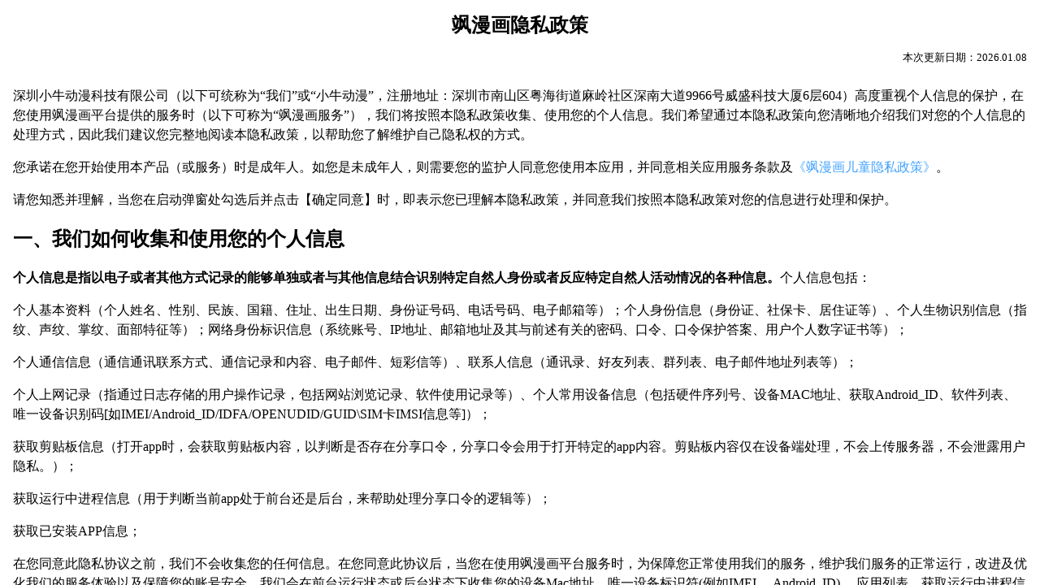

--- FILE ---
content_type: text/html; charset=UTF-8
request_url: https://m.samh.xndm.tech/samh_static/privacy/index.html
body_size: 17834
content:
<!DOCTYPE html>
<html lang="en">

<head>
    <meta charset="UTF-8">
    <meta name="viewport" content="width=device-width, initial-scale=1.0,user-scalable=0">
    <meta http-equiv="X-UA-Compatible" content="ie=edge">
    <title>飒漫画隐私政策</title>
    <meta name="keywords" content="飒漫画">
    <meta name="description" itemprop="description" content="飒漫画">
    <link rel="shortcut icon" href="./favicon.ico">
    <base href="." target="_blank">
    <meta name="applicable-device" content="pc">
    <meta http-equiv="Cache-Control" content="no-siteapp">
    <meta http-equiv="Cache-Control" content="no-transform">
    <meta name="renderer" content="webkit">
    <style type="text/css">
        html,
        body,
        .wrap {
            height: 100%;
            margin: 0;
        }

        p {
            line-height: 1.5;
            word-break: break-word;
        }

        .highLight {
            font-weight: bold;
        }

        a {
            color: #41a1ff;
            text-decoration: none;
        }

        .header {
            height: 90px;
        }

        .header h1 {
            text-align: center;
            font-size: 24px;
            padding: 15px 0;
            margin: 0;
        }

        .header .date {
            text-align: right;
            margin-bottom: 10px;
            font-size: 13px;
            padding: 0 1em;
        }

        .content {
            overflow: auto;
            height: calc(100% - 90px);
            -webkit-overflow-scrolling: touch;
            padding: 0 1em;
        }
    </style>
</head>

<body>
    <div class="wrap">
        <div class="header">
            <h1>飒漫画隐私政策</h1>
            <div class="date">
                <span>本次更新日期：2026.01.08  </span>
            </div>
        </div>
        <div class="content">
            <p>深圳小牛动漫科技有限公司（以下可统称为“我们”或“小牛动漫”，注册地址：深圳市南山区粤海街道麻岭社区深南大道9966号威盛科技大厦6层604）高度重视个人信息的保护，在您使用飒漫画平台提供的服务时（以下可称为“飒漫画服务”），我们将按照本隐私政策收集、使用您的个人信息。我们希望通过本隐私政策向您清晰地介绍我们对您的个人信息的处理方式，因此我们建议您完整地阅读本隐私政策，以帮助您了解维护自己隐私权的方式。
            </p>
            <p>您承诺在您开始使用本产品（或服务）时是成年人。如您是未成年人，则需要您的监护人同意您使用本应用，并同意相关应用服务条款及<a
                    href="https://m.samh.xndm.tech/samh_static/sa-comic-children-privacy/"
                    target="_self">《飒漫画儿童隐私政策》</a>。</p>
            <p>请您知悉并理解，当您在启动弹窗处勾选后并点击【确定同意】时，即表示您已理解本隐私政策，并同意我们按照本隐私政策对您的信息进行处理和保护。</p>
            <h2>一、我们如何收集和使用您的个人信息</h2>
            <p><span class="highLight">个人信息是指以电子或者其他方式记录的能够单独或者与其他信息结合识别特定自然人身份或者反应特定自然人活动情况的各种信息。</span>个人信息包括：</p>
            <p>个人基本资料（个人姓名、性别、民族、国籍、住址、出生日期、身份证号码、电话号码、电子邮箱等）；个人身份信息（身份证、社保卡、居住证等）、个人生物识别信息（指纹、声纹、掌纹、面部特征等）；网络身份标识信息（系统账号、IP地址、邮箱地址及其与前述有关的密码、口令、口令保护答案、用户个人数字证书等）；
            </p>
            <p>个人通信信息（通信通讯联系方式、通信记录和内容、电子邮件、短彩信等）、联系人信息（通讯录、好友列表、群列表、电子邮件地址列表等）；</p>
            <p>个人上网记录（指通过日志存储的用户操作记录，包括网站浏览记录、软件使用记录等）、个人常用设备信息（包括硬件序列号、设备MAC地址、获取Android_ID、软件列表、唯一设备识别码[如IMEI/Android_ID/IDFA/OPENUDID/GUID\SIM卡IMSI信息等]）；
            </p>
            <p>获取剪贴板信息（打开app时，会获取剪贴板内容，以判断是否存在分享口令，分享口令会用于打开特定的app内容。剪贴板内容仅在设备端处理，不会上传服务器，不会泄露用户隐私。）；</p>
            <p>获取运行中进程信息（用于判断当前app处于前台还是后台，来帮助处理分享口令的逻辑等）；</p>
            <p>获取已安装APP信息；</p>
            <p>在您同意此隐私协议之前，我们不会收集您的任何信息。在您同意此协议后，当您在使用飒漫画平台服务时，为保障您正常使用我们的服务，维护我们服务的正常运行，改进及优化我们的服务体验以及保障您的账号安全，我们会在前台运行状态或后台状态下收集您的设备Mac地址、唯一设备标识符(例如IMEI、 Android_ID) 、应用列表，获取运行中进程信息，用于标识您为飒漫画平台的用户及保护业务安全。当您使用飒漫画平台服务时，我们会收集您的漫画、视频阅读记录，使您能够查看您的阅读历史。我们还会收集您调整后的漫画动画频道信息、收藏、关注的内容，使您能够更加轻松快捷地找到您感兴趣的内容以及访问您关注收藏的内容。您的阅读历史、收藏、关注信息会存储在我们的服务器中，以便您通过多终端登录时使用上述功能，您也可以随时在任意客户端删除这些信息。您还可以根据自身需求填写性别信息，以便您查看您感兴趣的内容。您也可以随时修改该等信息。
            </p>
            <p>在您使用本产品（或服务）的过程中，我们会严格按照以下规定收集和使用您的个人信息。除非按照相关法律法规必须收集，您有权拒绝向我们提供这些信息，或者撤回您对这些信息的授权同意。请您知悉并理解，拒绝或撤回授权同意，将导致您无法使用相关的特定功能，但不影响您正常使用我们的基本功能和其他功能。
            </p>
            <p>（一）为您提供以下核心功能服务时，我们会按照如下方式收集、使用您在使用服务时主动提供或因为使用服务而产生的信息：</p>
            <h3>1、注册、登录及充值功能</h3>
            <p>为创建和登录您的个人账户，在您申请注册或登录本产品（或服务）时，我们会收集您提交的以下信息：手机（电话）号码、手机验证码匹配结果、或电子邮箱；若您以第三方账号（例如QQ、微信、微博、华为等）关联登录飒漫画平台，我们会向第三方请求接入您的个人信息。
            </p>
            <p>当您进行付费、使用会员充值功能时，我们会收集您的余额、充值和使用情况、第三方交易凭证信息。</p>
            <h3>2、漫画展示及浏览功能</h3>
            <p>为保证飒漫画平台软件最核心的漫画展示和浏览功能的正常运行，在您登录和使用本产品（或服务）时，您的以下信息将被我们收集和使用： </p>
            <p>（1）登录设备信息及制造商、软硬件信息（包括设备屏幕信息、设备唯一标识符、语言设置、操作系统和应用程序版本）、浏览器类型和设置信息、个人常用设备信息（包括硬件序列号、设备MAC地址、软件列表、唯一设备识别码[如IMEI/android
                ID/IDFA/OPENUDID/GUID\SIM卡IMSI信息等]）；</p>
            <p>（2）登录的IP地址、接入网络的方式、网络的状态、移动互联网运营商信息、以及访问日期和时间；</p>
            <p>（3）用户ID、以及漫画浏览的相关信息和图库。
                以上信息的收集和使用是为了向您提供飒漫画平台软件最核心的漫画展示和浏览功能，如您拒绝提供可能导致您无法使用我们的软件与服务。 我们会用收集到的您的个人信息，在首页、漫画详情页、漫画阅读页、社区圈子页进行漫画和帖子的个性化展示、推荐或者用于您的用户画像，以向您推荐您感兴趣的内容。您可以通过删除阅读或收藏记录来降低推荐内容与您的相关性，或前往【我的】-【设置】-【隐私设置】来关闭“个性化推荐”。这些信息，我们不会用于其他用途，且我们对收集到的您的个人信息已进行加密处理，因此不会对您的个人信息安全产生影响。如您想要清除这些信息，您可以通过点击【我的】-【设置】-【帐号设置】-【帐号注销】来对该帐号及信息进行清除操作。
            </p>
            <h3>3、社区建圈子、建话题、发贴、帖子评论与漫画评论功能</h3>
            <p>为了实现内容发布和互动交流，在您通过圈子、评论区等社区功能主动发布文字、图片等信息时，我们将收集您发布的文字、图片等信息，并展示您的昵称、头像、发布内容等信息。您发布图片等信息时，<span
                    class="highLight">我们将请求您授权硬件的相机、媒体库、存储卡修改或删除等敏感权限</span>，您如果拒绝提供以上授权，将无法使用我们相应服务或功能；
            </p>
            <p>您上传的文字、照片、评论、点赞、转发等信息会存储在我们的服务器中，因为存储是实现上述功能所必需的，您可以随时删除上述信息。在浏览帖子，或者在帖子详情页时，如需保存图片，需要调取您读写储存卡中内容的权限。如您拒绝提供可能导致图片无法保存。
            </p>
            <h3>4、意见反馈功能</h3>
            <p>为实现您在线反馈飒漫画平台软件的服务问题，我们需要收集您的以下信息：应用和设备的日志信息（包括但不限于产品版本信息、设备型号、屏幕分辨率、操作系统等）、您反馈的意见、联系方式（例如手机号、QQ号码、邮箱信息等）和问题描述、问题现象图片。收集此类信息的目的是分析和定位问题原因，并为了后续回访，了解问题是否完全解决，或者与您联系，希望您补充必要的其他信息。
            </p>
            <h3>5、个性化推荐/定向推送</h3>
            <p>为了向您提供个性化的内容推荐服务，在您选择使用飒漫画平台软件的相关功能时，我们可能会收集您的设备信息、服务信息、观看记录、浏览偏好特征等信息，从而更准确地向您推荐、推送符合您兴趣爱好的相关内容和信息。</p>
            <p>您可以通过删除阅读或收藏记录来降低推荐内容与您的相关性，或前往【我的】-【设置】-【个性化推荐】来关闭“个性化推荐”。</p>
            <p>App内使用了极光推送等第三方服务，这些服务可能会收集您的IMEI。如果您不想IMEI被收集，可以在授权IMEI手机信息权限的弹框中拒绝授权，或者去手机系统设置中的App应用信息里面，关闭获取手机信息的权限。
            </p>
            <p>如您想要关闭我们为您提供的推送消息，可前往【我的】-【设置】-【推送通知】来进行关闭操作。</p>
            <h3>6、编辑头像、封面、昵称、性别、生日功能</h3>
            <p>您可以在注册账号时或后续使用过程中主动补充填写您的性别、生日、昵称、头像；在您使用编辑头像、编辑封面功能时，我们将申请调取您的硬件设备的相机权限，如您拒绝提供，您将无法使用上述功能；当您更换头像时，我们会申请调取您的存储卡的权限，如您拒绝提供，您将无法使用上述功能。
            </p>
            <h3>7、广告功能</h3>
            <p>当您使用广告功能时，我们需要收集您的设备标识、浏览内容、浏览广告的次数以及与它们互动的次数信息、个人常用设备信息（包括硬件序列号、设备MAC地址、软件列表、唯一设备识别码[如IMEI/Android_ID/IDFA/OPENUDID/GUID\SIM卡IMSI信息、传感器信息等]）；我们收集这些信息是为了向您推荐更优质、您可能更感兴趣的广告内容。如果你拒绝提供对应的权限，您依然会看到广告，但这些广告不会依据您的兴趣展示。目前已接入今日头条穿山甲广告SDK、腾讯优量汇广告SDK、快手广告SDK、光粒星辉聚合广告SDK、华为广告SDK、小米SDK、友盟SDK、ADmobile
                SDK、倍业SDK等广告SDK。</p>
            <h3>8、网络测试功能</h3>
            <p>当您的网络出现故障时，你可以在【我的】-【设置】-【网络测试】使用此功能。我们会调用产品版本信息、用户ID、设备型号与制造商、设备唯一标识符、浏览器类型和设置操作系统和应用程序版本、接入网络的方式、网络状态、运营商类型、本地DNS网关信息、本机IP等，依据这些信息为您分析故障可能的原因。
                如果你拒绝提供对应的权限，可能将会影响到分析结果的准确度。</p>
            <h3>9、缓存下载功能</h3>
            <p>当您进行图片（或其他内容）下载时，我们需要写入并读取您的存储卡权限，以保证您成功下载该图片（或其他内容）。如您拒绝提供相应的权限，将会使您无法使用上述功能。</p>
            <p>当您查看大图页面进行图片下载时，我们需要修改或者删除您的存储卡中的内容。如您拒绝提供相应的权限，会使您无法实现上述功能。</p>
            <h3>10、搜索功能</h3>
            <p>当您使用搜索功能时，我们需要收集您使用的搜索词、用户ID信息。我们收集这些信息是为了向您提供您所需要的内容和可能更感兴趣的服务，同时亦可以改进我们向您提供的服务。</p>
            <h3>11、Android崩溃上报功能</h3>
            <p>为了更好地优化APP，修复APP存在的问题。当APP崩溃时，我们会收集主板信息、CPU指令集信息、显示屏参数、支持的ABIS、硬件识别码、手机制造商、修订版本列表、编译类型、硬件序列号、构建日期、设置参数、版本、系统定制商、设备DPI、内存大小、SD
                存储大小，以及崩溃日志，用以修复对应的问题。</p>
            <h3>12、推广邀请功能</h3>
            <p>当您使用推广邀请功能时，我们需要调用您的支付宝账号与姓名。我们调用这些信息是用于校验账号安全性，如您拒绝提供相应的信息，将会使您无法使用此部分功能。</p>
            <h3>13、实名认证功能</h3>
            <p>在您使用身份认证的功能或服务时，根据相关法律法规及国家监管要求，您可能需要提供您的<span
                    class="highLight">真实身份信息（真实姓名、身份证号码、电话号码）以完成实名验证。这些信息属于个人敏感信息</span>，您可以拒绝提供，但您将可能无法获得相关功能或服务，但不影响其他功能与服务的正常使用。相关业务场景可能包括：您使用推广邀请功能和服务时，企业履行代扣代缴个人所得税的义务时以及其他需要进行身份认证的场景。
            </p>
            <h3>14、关于自启动和关联启动说明</h3>
            <p>（1）为确保本应用处于关闭或后台运行状态下可正常接收到客户端推送的广播信息，本应用须使用（自启动）能力，将存在一定频率通过系统发送广播信息唤醒本应用自启动或关联启动行为，是因实现功能及服务所必要的。在征得您的明确同意后，会跳转飒漫画APP打开相关内容，在未征得您同意的情况下，则不会有关联启动。
            </p>
            <h3>15、无需征得您授权同意的情形</h3>
            <p>
                根据相关法律法规及国家标准，以下情形中，我们可能会处理您的相关个人信息而无需征求您的授权同意：
            <p>（1）为个人信息处理者履行法定义务或者法定职责所必需；</p>
            <p>（2）为订立、履行您作为一方当事人的合同所必需；</p>
            <p>（3）为应对突发公共卫生事件，或者紧急情况下为保护自然人的生命健康和财产安全所必需；</p>
            <p>（4）依法在合理的范围内处理您自行公开或者其他已经合法公开的个人信息；</p>
            <p>（5）法律、行政法规规定的其他情形。</p>
            </p>
            <p>（二）经过您的授权许可后，我们将有限度且合理地收集您的部分必要信息收集您的个人信息：</p>
            <p>1、当您使用第三方平台账号登录飒漫画平台，或者将第三方平台账号与飒漫画平台进行绑定时，经过您的明示同意，我们会收集该第三方账号的昵称、头像等信息。</p>
            <p>2、您因为使用我们产品或服务而被我们收集的信息（例如在其他用户发布的评论、留言、图文文件等内容中可能涉及到的您的信息）。</p>
            <p>（三）我们将仅为实现以下目的使用我们收集到的您的个人信息：</p>
            <p>1、保证为您所提供的产品（或服务）功能的正常实现，并帮助我们维护和改进我们的产品（或服务），提升用户体验。</p>
            <p>2、实现对您的个性化推荐功能，了解您如何接入和使用我们的产品（或服务），从而针对性地回应您的个性化需求，向您提供个性化的服务，例如根据您的阅读习惯为您推荐漫画作品，为您推送您关注的漫画作品的信息等。如您想要关闭我们为您提供的推送消息，您可以通过点击【我的】-【设置】-【推送通知】来进行关闭操作。
            </p>
            <p>3、在我们提供服务时，用于身份验证、客户服务、安全防范、诈骗监测、存档和备份用途，确保我们向您提供的产品（或服务）的安全性。</p>
            <p>4、开展内部审计、数据分析和研究，分析业务运营效率并衡量市场份额，改善飒漫画平台服务。同时，我们可能会与公众分享这些统计信息，以展示我们服务的整体使用趋势，但这些统计信息不会包含您个人的任何身份识别信息。
            </p>
            <p>5、根据国家法律法规和相关政策的要求，为预防违法行为的发生，或配合有关部门对违法行为进行查处，或根据主管部门的指令对用户账号进行查封，以保护您和其他用户及利益方的合法权益。</p>
            <h2>二、我们如何共享、转让、公开披露您的个人信息</h2>
            <p>（一）共享</p>
            <p>根据法律法规等相关规定，我们仅会在以下一种或多种情况下，与第三方共享您的个人信息：</p>
            <p>1、获得您的明确同意后，我们会向您指定的第三方共享您授权范围内的信息。</p>
            <p>2、我们可能会根据法律法规规定、诉讼争议解决需要，或按行政、司法机关依法提出的要求，对外共享您的个人信息。</p>
            <p>3、我们可能会为保护您、飒漫画、其他用户的权利及财产安全或社会公共利益使其免遭损害，与相关第三方或社会公众共享您的个人信息；</p>
            <p>4、您的信息可能会在我们的关联公司内共享。我们仅会出于特定、明确而合法的目的在我们的关联公司内共享您的信息，并且只会共享提供服务所必要的信息。我们会与共享您的信息的我们的关联公司签署严格的保密协议，要求其遵循本隐私政策并采取相关的保密和安全措施来处理您的信息。
            </p>
            <p>5、与部分业务合作伙伴的必要共享：您理解并知悉，为了保证为您提供的服务顺利完成，我们可能会向服务提供商、业务合作伙伴等第三方共享您的信息（详情见第九条关于“第三方SDK信息公示”内容）。但我们仅会出于特定、明确而合法的目的共享您的个人信息，并且只会共享提供服务所必要的个人信息；同时，我们会与共享您的信息的第三方签署严格的保密协议，要求其遵循本隐私政策并采取相关的保密和安全措施来处理您的信息。
            </p>
            <p>（二）转让</p>
            <p>根据法律法规等相关规定，我们仅会在以下一种或多种情况下，向第三方转让您的个人信息：</p>
            <p>1、获得您的明确同意后，我们会向其他方转让您的个人信息。</p>
            <p>2、在涉及合并、收购或破产清算时，如涉及到个人信息转让，我们会在要求新的持有您个人信息的公司、组织继续受本隐私政策的约束，否则我们将要求该公司、组织重新向您征求授权同意。</p>
            <p>（三）公开披露</p>
            <p>根据法律法规等相关规定，我们仅会在以下情况下，公开披露您的个人信息：</p>
            <p>1、获得您的明确同意后。</p>
            <p>2、基于法律或合理依据的公开披露：在法律、法律程序、诉讼或公共和政府主管部门有要求的情况下，我们可能会公开披露您的信息。</p>
            <p>（四）例外情形</p>
            <p>在以下一种或多种情形中，共享、转让、公开披露您的个人信息无需事先征得您的授权同意：</p>
            <p>1、与国家安全、国防安全直接相关的；</p>
            <p>2、与公共安全、公共卫生、重大公共利益直接相关的；</p>
            <p>3、与犯罪侦查、起诉、审判和判决执行等直接相关的；</p>
            <p>4、出于维护您或他人的生命财产等重大合法权益但又很难得到本人同意的；</p>
            <p>5、您自行向社会公众公开的个人信息；</p>
            <p>6、从合法公开披露的信息中收集的个人信息，如合法的新闻报道、政府信息公开等渠道；</p>
            <p>7、根据与您签订和履行的相关协议或其他书面文件所必需的；</p>
            <p>8、对收集的个人信息已经进行匿名化或去标识化处理的；</p>
            <p>9、为合法的新闻报道所必需的；</p>
            <p>10、做学术研究用途，例如为科研机构开展统计或学术研究之必要；</p>
            <p>11、其他法律法规等规定的情形。</p>
            <h2>三、我们如何保护您的个人信息</h2>
            <p>我们十分重视对您的个人信息的保护。您的个人信息是我们为您提供服务的重要依据和组成部分，对于您的个人信息，我们仅在本隐私政策所述目的和范围内进行收集和使用，并严格保密。同时，我们采取业内标准做法来保护您的个人信息，防止造成未经您的授权同意的访问、披露、使用、修改损坏或丢失，主要保护方式如下：
            </p>
            <p>（一）我们采取一切合理可行的措施，确保个人信息收集的最小化，未收集与产品（或服务）目的无关的个人信息。</p>
            <p>（二）我们会使用加密技术确保数据传输和存储的机密性。我们会使用受信赖的保护机制防止数据和存储数据的服务器遭到恶意攻击。</p>
            <p>（三）我们已建立访问控制机制，确保只有授权人员才可访问个人信息。</p>
            <p>（四）除本隐私政策规定情形外，未经您的授权同意，我们不会向任何无关第三方授权使用您的个人信息。若依据您的授权须向第三方披露您的信息以便于实现您所需要的服务的，在该服务结束后，我们将阻断该第三方继续访问您的个人信息。
            </p>
            <p>请您知悉并理解，我们会尽力保护您的个人信息。尽管如此，任何措施都无法做到无懈可击，也没有任何产品与服务、网站、数据传输、计算机系统是绝对安全的。我们强烈建议您通过安全方式、使用复杂密码等手段协助我们保证您的账号安全。如您发现自己的个人信息发生泄露，尤其是您的账号或密码发生泄露，请您立即根据本隐私政策提供的联系方式联系我们，以便我们及时采取相应措施来保护您的个人信息安全。
            </p>
            <p>若不幸发生个人信息安全事件，我们将按照法律法规的要求向您告知：安全事件的基本情况和可能的影响、我们已采取或将要采取的处置措施、您可自主防范和降低风险的建议、对您的补救措施等。我们将以公告、邮件、推送通知等方式告知您事件相关情况。同时，我们还将按照监管部门要求，上报个人信息安全事件的处置情况
            </p>
            <h2>四、您的权利</h2>
            <p>为使您在本产品（或服务）期间更加便捷地访问、更正和删除您的个人信息，同时保障您有权撤回对个人信息的使用许可，我们在产品设计中为您提供了相应的操作设置，您可以参考下面的指引进行操作。</p>
            <p>（一）访问个人信息</p>
            <p>当您完成飒漫画平台的账号注册、登录并进行合理和必要的身份验证后，您可以查阅、修改、删除您提交给飒漫画平台软件及相关服务的个人信息（包括删除您已经发布的评论、音频，修改昵称、头像等）。</p>
            <p>（二）修改/删除个人信息</p>
            <p>您可以通过使用相关服务页面（如社区发帖页面）的编辑/删除功能、使用设置页面的清理缓存功能、卸载飒漫画平台应用、联系我们的客服人员等途径来修改您的个人信息、清除飒漫画平台应用本地存储的数据等。</p>
            <p>（三）访问隐私政策</p>
            <p>您可以在注册页面，或者在“我的-设置-关于我们-隐私保护协议”页面查看本隐私政策。</p>
            <p>（四）撤销您的授权</p>
            <p>如您想更改相关权限的授权（例如：位置、相机、相册、麦克风），您可以通过您的硬件设备进行修改，或在本产品（或服务）中的相关功能设置界面进行操作处理。您也可以通过注销您的账号的方式，永久撤回我们继续收集和使用您的个人信息的全部授权。
            </p>
            <p>（五）注销您的账号</p>
            <p>您可以登录本产品（或服务）的客户端，通过“我的-设置-账号设置-账号注销”提交账号注销申请。关于您注销账号的方式以及您应满足的条件，请详见《飒漫画账号注销协议》。在您注销您的账号之前，我们将验证您的身份信息（如注册手机验证方式等），以确保您是账号的有权使用人。
            </p>
            <p>在您主动注销账号之后，我们将停止为您提供产品或服务，根据适用法律的要求删除您的一切个人隐私信息，非个人信息平台统一进行匿名化处理。</p>
            <p>（六）帮助反馈</p>
            <p>若您在使用本产品（或服务）的过程中存在任何技术上的疑问，烦请随时与我们的客服人员联系，客服邮箱：<a>kefu@xiaomingtaiji.com</a>；联系时间：工作日的上午9:00-下午6:00。</p>
            <h2>五、信息存储地点及期限</h2>
            <p>（一）信息存储地点</p>
            <p>我们在本产品（或服务）项下收集和产生的个人信息，将存储在中华人民共和国境内。不存在个人信息在境外访问或向境外传输、存储和展示的情形。</p>
            <p>（二）信息存储期限</p>
            <p>我们仅在为实现目的所必需的时间内保留您的个人信息（保留时间不少于6个月，最长不超过20年），并在超出前述保留时间后删除或匿名化处理您的个人信息，但法律法规另有要求的除外。</p>
            <p>在飒漫画平台，您的个人数据具体留存时间如下：</p>
            <p>1、对于存储在飒漫画平台应用本地的数据，当您卸载明飒漫画平台应用或者清除明飒漫画平台应用数据时，所有存储的数据将会被立即删除。</p>
            <p>2、对于存储在服务器上的业务日志、统计数据和历史记录，我们会在不定期清理服务器数据时删除。</p>
            <p>此外，当我们的产品或服务发生停止运营的情形时，我们将以推送通知、公告等形式通知您，并在合理的期限内删除您的个人信息或进行匿名化处理。</p>
            <h2>六、未成年人信息保护的特别注意事项</h2>
            <p class="highLight">
                我们期望监护人指导未成年人使用我们的服务。我们将根据国家相关法律法规的规定保护未成年人的个人信息的保密性及安全性。如果我们发现未成年人在未事先获得监护人同意的情况下使用本产品（或服务），我们会尽最大努力与其监护人取得联系，并在其监护人的要求下尽快删除相关未成年人的个人信息。
            </p>
            <p>如您为未成年人，我们建议您在您的监护人的陪同下阅读本隐私政策，并在征得您的监护人同意后使用本产品（或服务）。对于征得您的监护人同意后收集到的您的信息，我们只会在受到法律允许、您的监护人明确同意或者为保护您的合法权益所必要的情况下，使用或公开披露您的信息。如您的监护人不同意您按照本隐私政策使用本产品（或服务），请您立即终止使用本产品（或服务）并及时通知我们，以便我们采取相应的措施来处理您的信息。
            </p>
            <p>如您为未成年人的监护人，我们希望您能积极地教育和引导您所监护的未成年人增强个人信息保护意识和能力，保护未成年人个人信息安全。当您对您所监护的未成年人的个人信息处理存在疑问时，您可以通过邮箱<a>kefu@xiaomingtaiji.com</a>联系我们。
            </p>
            <h2>七、 Cookies 的使用</h2>
            <p>在通常情形下，飒漫画平台软件及相关服务在您的计算机或设备上通过 Cookies的方式实现。建议您使用 Cookies 以获取更为便捷的服务体验。</p>
            <p>您也可以选择禁止使用Cookie。当您选择禁止使用 Cookies时，飒漫画平台软件及相关服务的可能无法正常使用或存在安全性隐患。</p>
            <p>飒漫画平台软件及相关服务所列明的 Cookies有关信息，将适用本隐私政策。</p>
            <h2>八、本隐私政策如何更新</h2>
            <p>我们会对隐私政策进行定期审核，为反映我们信息的变更，我们可能会更新本隐私政策。如果我们对本隐私政策进行重大变更，我们将通过更新APP或在APP中通知您，这样您可以了解我们收集的信息以及我们如何使用这些信息。我们建议您定期查阅本网页获取我们隐私权实践的最新信息。
            </p>
            <p>在我们需要向您手机更多的个人信息，或我们希望因为新的目的而收集和使用您的个人信息时，我们会再次征得您的同意。</p>
            <p>本隐私政策自更新之日起生效。请您知悉并理解，如您继续使用飒漫画平台软件及相关服务，将被视为接受更新后的隐私政策；我们会在平台显著位置提醒隐私政策有更新，如您不同意更新后的隐私政策，将可能导致飒漫画平台的产品与/或服务无法正常运行，或者无法达到飒漫画平台拟达到的服务效果。
            </p>
            <h2>九、第三方SDK收集个人信息清单公示</h2>
            <p>以下为我们接入的第三方SDK名称及其隐私协议链接或权限开启说明，便于您更清楚的了解您的个人信息使用、保护情况：</p>

            <p>1、支付宝支付SDK</p>
            <p>信息获取清单：Android ID、OAID、设备号、IP地址、设备软件信息、设备识别码、设备识别符、所在地区、网络使用习惯、设备相关应用信息以及其他与支付宝服务相关的日志信息</p>
            <p>使用目的：帮助用户使用支付宝支付服务</p>
            <p>使用范围：支付宝支付服务</p>
            <p>处理方式: 加密传输和处理</p>
            <p>公司名称：阿里巴巴集团控股有限公司</p>
            <p>隐私协议地址：https://render.alipay.com/p/c/k2cx0tg8</p>
            <p>2、友盟智能认证SDK</p>
            <p>信息获取清单：设备标识符（IMEI、IDFA、AndroidID、MAC、OAID等相关信息）、应用信息（应用崩溃信息、通知开关状态、软件列表等相关信息）、
                设备参数及系统信息（设备类型、设备型号、操作系统及硬件相关信息）网络信息、SDK认证相关请求结果、手机号码</p>
            <p>使用目的：手机号一键登录</p>
            <p>公司名称：友盟同欣（北京）科技有限公司</p>
            <p>隐私协议地址：https://www.umeng.com/policy</p>
            <p>3、新浪微博SDK</p>
            <p>信息获取清单：设备信息、存储权限、网络信息</p>
            <p>使用目的：账号授权登录、社交平台分享</p>
            <p>公司名称：新浪网络技术股份有限公司</p>
            <p>隐私协议地址：</p>
            <p>https://passport.sinaimg.cn/html/sso/privacyclause.html</p>
            <p>4、阿里云视频点播SDK</p>
            <p>信息获取清单：网络权限</p>
            <p>使用目的：播放在线视频</p>
            <p>公司名称：阿里巴巴集团控股有限公司</p>
            <p>隐私协议地址：</p>
            <p>http://terms.aliyun.com/legal-agreement/terms/suit_bu1_ali_cloud/suit_bu1_ali_cloud201902141711_54837.html
            </p>
            <p>5、腾讯TBS SDK</p>
            <p>信息获取清单：用户的国际设备识别码（IMEI）、国际移动用户识别码（IMSI）、网卡地址（MAC
                Address）、用户机型、屏幕尺寸、操作系统版本号、目标API（targetAPI）、网络类型(ApnType)、网络变化监听广播以及 Wifi的mac地址</p>
            <p>使用目的：提供浏览服务X5内核</p>
            <p>公司名称：深圳市腾讯计算机系统有限公司</p>
            <p>隐私协议地址：https://www.tencent.com/zh-cn/privacy-policy.html</p>
            <p>6、阿里云HTTP DNS SDK</p>
            <p>信息获取清单：IP地址，WiFi信息，基站信息等相关信息</p>
            <p>公司名称：阿里巴巴集团控股有限公司</p>
            <p>隐私协议地址：</p>
            <p>http://terms.aliyun.com/legal-agreement/terms/suit_bu1_ali_cloud/suit_bu1_ali_cloud201902141711_54837.html
            </p>
            <p>7、腾讯移动分析 SDK</p>
            <p>信息获取清单：Mac地址、唯一设备识别码（IMEI/android ID/IDFA/OPENUDID/GUID、SIM 卡 IMSI 信息）、地理位置信息</p>
            <p>使用目的：用户使用效果统计分析</p>
            <p>公司名称：深圳市腾讯计算机系统有限公司</p>
            <p>隐私协议地址：https://www.tencent.com/zh-cn/privacy-policy.html</p>
            <p>8、阿里云对象存储SDK</p>
            <p>信息获取清单：网络权限</p>
            <p>使用目的：文件上传</p>
            <p>公司名称：阿里巴巴集团控股有限公司</p>
            <p>隐私协议地址：</p>
            <p>http://terms.aliyun.com/legal-agreement/terms/suit_bu1_ali_cloud/suit_bu1_ali_cloud201902141711_54837.html
            </p>
            <p>9、友盟移动统计SDK</p>
            <p>信息获取清单：Mac地址、唯一设备识别码（IMEI/android ID/IDFA/OPENUDID/GUID、SIM 卡 IMSI 信息）、地理位置信息</p>
            <p>使用目的：数据统计，用户使用效果统计分析</p>
            <p>公司名称：友盟同欣（北京）科技有限公司</p>
            <p>隐私协议地址：https://www.umeng.com/policy</p>
            <p>10、华为广告SDK</p>
            <p>信息获取清单：设备及应用信息。如设备名称、设备识别符、设备激活时间、硬件型号、操作系统版本、应用程序版本、软件识别码、设备及应用设置、移动网络信息、位置信息、传感器信息</p>
            <p>使用目的：华为广告请求和视图渲染</p>
            <p>公司名称：华为技术有限公司</p>
            <p>隐私协议地址：https://consumer.huawei.com/cn/privacy/privacy-policy/</p>
            <p>11、腾讯Bugly崩溃分析SDK</p>
            <p>信息获取清单：设备及应用信息。如设备名称、设备识别符, 硬件型号、操作系统版本、应用程序版本</p>
            <p>使用目的：APP异常上报</p>
            <p>公司名称：深圳市腾讯计算机系统有限公司</p>
            <p>隐私协议地址：https://www.qq.com/contract.shtml</p>
            <p>12、Zxing二维码扫描SDK</p>
            <p>信息获取清单：照片信息、视频信息、网络状态信息、闪光灯信息</p>
            <p>使用目的：提供二维码扫描</p>
            <p>13、View视图注解工具SDK</p>
            <p>信息获取清单：不搜集个人信息</p>
            <p>使用目的：注解技术工具</p>
            <p>14、JSON解析库SDK</p>
            <p>信息获取清单：不搜集个人信息</p>
            <p>使用目的：Json数据解析</p>
            <p>15、微信开放平台SDK</p>
            <p>信息获取清单：设备号、IP地址、设备软件信息、设备识别码、设备识别符、所在地区、网络使用习惯、设备相关应用信息以及其他与服务相关的日志信息</p>
            <p>使用目的：微信帐号授权登录，分享到微信</p>
            <p>公司名称：深圳市腾讯计算机系统有限公司</p>
            <p>隐私协议地址：</p>
            <p>https://www.tencent.com/zh-cn/privacy-policy.html</p>
            <p>16、微信支付SDK</p>
            <p>信息获取清单：设备号、IP地址、设备软件信息、设备识别码、设备识别符、所在地区、网络使用习惯、设备相关应用信息以及其他与服务相关的日志信息</p>
            <p>使用目的：微信支付</p>
            <p>公司名称：深圳市腾讯计算机系统有限公司</p>
            <p>隐私协议地址：</p>
            <p>https://www.tenpay.com/v3/helpcenter/low/privacy.shtml</p>
            <p>https://privacy.qq.com/</p>
            <p>17、腾讯开放平台SDK</p>
            <p>信息获取清单：设备信息、存储权限、网络信息、IP地址、位置信息、通讯日志信息、服务日志信息以及其他相关信息</p>
            <p>使用目的：QQ帐号授权登录，分享到QQ</p>
            <p>公司名称：深圳市腾讯计算机系统有限公司</p>
            <p>隐私协议地址：https://privacy.qq.com/</p>
            <p>18、QQ空间分享SDK</p>
            <p>信息获取清单：设备信息、存储权限、网络信息、IP地址、位置信息、通讯日志信息、服务日志信息以及其他相关信息</p>
            <p>使用目的：社交平台分享</p>
            <p>公司名称：深圳市腾讯计算机系统有限公司</p>
            <p>隐私协议地址：https://privacy.qq.com/</p>
            <p>19、paypal支付SDK</p>
            <p>信息获取清单：网络权限</p>
            <p>使用目的：支付功能</p>
            <p>隐私协议地址：https://www.paypal.com/c2/webapps/mpp/ua/privacy-full?Locale.x=zh_C2</p>
            <p>20、极光推送cn.jpush SDK</p>
            <p>信息获取清单：设备标识符（IMEI、IDFA、Android_ID、MAC、OAID等相关信息）、获取运行中进程信息、获取已安装APP信息、应用信息（应用崩溃信息、通知开关状态、软件列表等相关信息）、
                设备参数及系统信息（设备类型、设备型号、操作系统及硬件相关信息）网络信息、SDK认证相关请求结果、手机号码</p>
            <p>使用目的：向用户推送消息</p>
            <p>公司名称：深圳市和讯华谷信息技术有限公司</p>
            <p>隐私协议地址：https://www.jiguang.cn/license/privacy</p>
            <p>21、极光统计cn.jiguang SDK</p>
            <p>信息获取清单：设备标识符（IMEI、IDFA、Android_ID、MAC、OAID等相关信息）、获取运行中进程信息、获取已安装APP信息、应用信息（应用崩溃信息、通知开关状态、软件列表等相关信息）、
                设备参数及系统信息（设备类型、设备型号、操作系统及硬件相关信息）网络信息、SDK认证相关请求结果、手机号码</p>
            <p>使用目的：向用户推送消息</p>
            <p>公司名称：深圳市和讯华谷信息技术有限公司</p>
            <p>隐私协议地址：https://www.jiguang.cn/license/privacy</p>
            <p>22、小米推送SDK</p>
            <p>信息获取清单：Space ID（若使用分身空间功能）、设备相关信息（IMEI号，SerialNumber，Android ID，Google Advertising ID,
                手机Region设置，设备型号，手机电量，手机操作系统版本及语言等）、使用推送服务的应用信息（APP包名及版本号，是否在运行，
                是否在前台等）、推送sdk版本号、网络相关信息（IP或域名连接结果，当前网络类型）、消息发送结果，通知栏状态（如是否允许通知栏通知、用户点击行为），锁屏状态（如是否锁屏，是否允许锁屏通知）等</p>
            <p>使用目的：向用户推送消息</p>
            <p>公司名称：北京小米科技有限责任公司</p>
            <p>隐私协议地址：</p>
            <p>https://static.account.xiaomi.com/html/privacy/account/zh_CN.html</p>
            <p>23、华为推送SDK</p>
            <p>信息获取清单：设备及应用信息。如设备名称、设备识别符、设备激活时间、硬件型号、操作系统版本、应用程序版本、软件识别码、设备及应用设置、移动网络信息、位置信息</p>
            <p>使用目的：向用户推送消息</p>
            <p>公司名称：华为技术有限公司</p>
            <p>隐私协议地址：https://consumer.huawei.com/cn/privacy/privacy-policy/</p>
            <p>24、魅族推送SDK</p>
            <p>信息获取清单：设备信息：包括设备名称、设备型号、地区和语言设置、设备识别码（IMEI 号码等）、设备硬件信息与状态、使用习惯、IP 地址、Mac 地址、操作系统版本；</p>
            <p>应用信息：主要包括应用列表、应用程序版本、应用状态记录（下载、安装、更新、删除）、软件识别码、以及应用设置（如地区/语言/时区/字体）信息；位置信息；日志信息</p>
            <p>使用目的：向用户推送消息</p>
            <p>公司名称：珠海市魅族通讯设备有限公司</p>
            <p>隐私协议地址：https://i.flyme.cn/privacy</p>
            <p>25、OPPO推送SDK</p>
            <p>信息获取清单：设备信息、位置信息、网络状态</p>
            <p>使用目的：向用户推送消息</p>
            <p>公司名称：广东欢太科技有限公司</p>
            <p>隐私协议地址：</p>
            <p>https://open.oppomobile.com/newservice/capability?pagename=push</p>
            <p>26、vivo推送SDK</p>
            <p>信息获取清单：设备信息（包括设备识别码、设备平台、设备厂商、设备品牌）、应用列表信息、网络信息、位置信息</p>
            <p>使用目的：向用户推送消息</p>
            <p>公司名称：维沃移动通信有限公司</p>
            <p>隐私协议地址：</p>
            <p>https://id.vivo.com.cn/?callback=http://devweb.vivo.com.cn®isterSource=1&_202001171103#!/business/agreement
            </p>
            <p>27、移动智能终端补充设备标识体系统一调用MSA SDK</p>
            <p>信息获取清单：OAID、IMSI信息</p>
            <p>使用目的：提供广告ID</p>
            <p>机构名称：移动安全联盟</p>
            <p>隐私协议地址：http://www.msa-alliance.cn/</p>
            <p>28、快手广告SDK</p>
            <p>信息获取清单：设备品牌、型号、软件系统相关信息</p>
            <p>安卓(oaid、无线网SSID名称、WiFi路由器MAC地址、设备MAC地址、IMEI、地理位置、传感器信息)</p>
            <p>iOS（手机系统重启时间、磁盘总空间、系统总内存空间)</p>
            <p>在展示广告时，会获取传感器信息用于广告展示操作</p>
            <p>广告的展示、点击等数据</p>
            <p>使用目的：广告请求和视图渲染</p>
            <p>公司名称：北京快手科技有限公司</p>
            <p>隐私协议地址：https://www.kuaishou.com/about/policy?tab=privacy</p>
            <p>29、穿山甲广告SDK --- 抖音第三方SDK</p>
            <p>信息获取清单：获取运行中进程信息，设备品牌、型号、软件系统相关信息，安卓 —— (Android
                ID、OAID、无线网SSID名称、WiFi路由器MAC地址、设备MAC地址、IMEI、地理位置、传感器信息)；iOS ——（手机系统重启时间、磁盘总空间、系统总内存空间)；</p>
            <p>使用范围：穿山甲广告服务</p>
            <p>使用目的：帮助广告主投放、评估、监测、提升广告投放效果。</p>
            <p>处理方式: 加密传输和处理</p>
            <p>公司名称：北京巨量引擎网络技术有限公司</p>
            <p>隐私协议地址：http://partner.toutiao.com/privacy</p>
            <p>30、优量汇广告SDK</p>
            <p>信息获取清单：设备信息、操作系统、设备唯一标识、OAID、电池、信号强度、运行中进程信息、位置信息、传感器信息</p>
            <p>在展示广告时，会获取传感器信息用于广告展示操作</p>
            <p>广告的展示、点击等数据</p>
            <p>使用目的：广告请求和视图渲染</p>
            <p>公司名称：深圳市腾讯计算机系统有限公司</p>
            <p>隐私协议地址：</p>
            <p>https://www.tencent.com/zh-cn/privacy-policy.html</p>
            <p>https://privacy.qq.com/</p>
            <p>31、小米广告SDK</p>
            <p>信息获取清单：设备品牌、型号、软件系统相关信息
               安卓(oaid、无线网SSID名称、WiFi路由器MAC地址、设备MAC地址、IMEI、地理位置、传感器信息)
               iOS（手机系统重启时间、磁盘总空间、系统总内存空间)
               广告的展示、点击等数据
            </p>
            <p>使用目的：广告请求和视图渲染</p>
            <p>公司名称：北京小米科技有限责任公司</p>
            <p>隐私协议地址：https://privacy.mi.com/all/zh_CN/ </p>
            <p>32、光粒星辉聚合广告SDK</p>
            <p>信息获取清单：设备品牌、型号、软件系统相关信息</p>
            <p>安卓(oaid、无线网SSID名称、WiFi路由器MAC地址、设备MAC地址、IMEI、地理位置、传感器信息)</p>
            <p>iOS（手机系统重启时间、磁盘总空间、系统总内存空间)</p>
            <p>广告的展示、点击等数据</p>
            <p>使用目的：广告请求和视图渲染</p>
            <p>隐私协议地址：</p>
            <p>33、华为支付SDK</p>
            <p>信息获取清单：设备及应用信息。如设备名称、设备识别符、设备激活时间、硬件型号、操作系统版本、应用程序版本、软件识别码、设备及应用设置、移动网络信息、位置信息</p>
            <p>使用目的：华为支付功能</p>
            <p>公司名称：华为技术有限公司</p>
            <p>隐私协议地址：https://consumer.huawei.com/cn/privacy/privacy-policy/</p>
            <p>34、MobTech SecVerify SDK</p>
            <p>信息获取清单：集成了中国移动授权登录、中国联通和中国电信的手机号码一键登录SDK。
                设备标识符（IMEI、IDFA、AndroidID、MAC、OAID等相关信息）、应用信息（应用崩溃信息、通知开关状态、软件列表等相关信息）、
                设备参数及系统信息（设备类型、设备型号、操作系统及硬件相关信息）网络信息、SDK认证相关请求结果、手机号码
            </p>
            <p>使用目的：手机号码一键登录</p>
            <p>我们使用了第三方（上海游昆信息技术有限公司，以下称“MobTech”）MobTech SecVerify SDK服务为您提供一键登录功能。
                为了顺利实现该功能，您需要授权MobTechSDK提供对应的服务;
                在您授权后，MobTech将收集您相关的个人信息（系统运营信息、网络状态信息、iOS广告标识符（IDFA）、
                国际移动设备识别码（IMEI）、匿名设备标识符(OAID)、国际移动用户识别码（IMSI）、应用列表信息、基站信息、地理位置、运营商信息、手机号码）。
            </p>
            <p>公司名称：上海游昆信息技术有限公司</p>
            <p>隐私协议地址：https://www.mob.com/about/policy</p>
            <p>35、ADmobile SDK</p>
            <p>信息获取清单：设备信息（可能包括IMEI、IMSI、设备MAC地址、Android Id、设备型号、网络类型、无线网络列表、无线网络MAC地址、无线网络名称、传感器信息、SIM序列号信息）</p>
            <p>使用目的：广告请求和视图渲染</p>
            <p>公司名称：杭州魔厨科技有限公司</p>
            <p>隐私协议地址：https://www.admobile.top/privacyPolicy.html</p>
            <p>36、倍业 SDK</p>
            <p>信息获取清单：设备信息（可能包括IMEI、IMSI、设备MAC地址、Android Id、设备型号、网络类型、无线网络MAC地址、SIM序列号信息、传感器信息）</p>
            <p>使用目的：广告请求和视图渲染</p>
            <p>隐私协议地址：http://www.bayescom.com/index/about/mediamore/id/42.html</p>
            <p>37、电信一键登录 SDK</p>
            <p>信息获取清单：设备信息：设备标识符（IMEI、IDFA/Android
                ID、MAC、OAID相关信息）、应用信息（应用崩溃信息、通知开关状态、软件列表相关信息）、设备参数及系统信息（设备类型、设备型号、操作系统及硬件相关信息）、网络信息：IP地址、WiFi信息、基站信息相关信息。
            </p>
            <p>使用目的：电信手机号一键登录</p>
            <p>公司名称：中国电信集团有限公司</p>
            <p>隐私协议地址：https://e.189.cn/sdk/agreement/detail.do?hidetop=true&appKey=</p>
            <p>38、联通一键登录SDK</p>
            <p>信息获取清单：设备信息：设备标识符（IMEI、Android
                ID、MAC、OAID相关信息）、应用信息（应用崩溃信息、通知开关状态、软件列表相关信息）、设备参数及系统信息（设备类型、设备型号、操作系统及硬件相关信息）、网络信息：IP地址、WiFi信息、基站信息相关信息。
            </p>
            <p>使用目的：联通手机号一键登录</p>
            <p>公司名称：中国联合网络通信股份有限公司</p>
            <p>隐私协议地址：https://opencloud.wostore.cn/authz/resource/html/disclaimer.html?fromsdk=true</p>
            <p>39、移动一键登录SDK</p>
            <p>信息获取清单：设备信息：设备标识符（IMEI、Android
                ID、MAC、OAID相关信息）、应用信息（应用崩溃信息、通知开关状态、软件列表相关信息）、设备参数及系统信息（设备类型、设备型号、操作系统及硬件相关信息）、网络信息：IP地址、WiFi信息、基站信息相关信息
            </p>
            <p>使用目的：移动手机号一键登录</p>
            <p>公司名称：中国移动通信集团有限公司</p>
            <p>隐私协议地址：https://wap.cmpassport.com/resources/html/contract.html</p>
            <p>40、神策数据分析SDK</p>
            <p>信息获取清单：设备信息（可能包括IMEI、IMSI、设备MAC地址、Android Id、设备型号、无线网络MAC地址、SIM序列号信息），网络相关信息（IP地址、当前网络类型），获取运行中进程信息</p>
            <p>使用目的：用户使用效果统计分析</p>
            <p>隐私协议地址：https://www.admobile.top/privacyPolicy.html</p>
            <p>41、UC啄木鸟 SDK</p>
            <p>信息获取清单：设备信息（如IMEI/IMSI、SIM卡序列号/MAC地址、android_id、SSID、BSSID、设备基础信息【机型\厂商等】）</p>
            <p>使用目的：受委托提供APP内H5性能问题定位分析服务</p>
            <p>公司名称：优视科技（中国）有限公司</p>
            <p>隐私协议地址：https://open-uc.uc.cn/agreement/secret</p>
            <p>42、Chromium SDK</p>
            <p>信息获取清单：WiFi信息、MAC地址、SSID信息、地理位置信息</p>
            <p>使用目的：用于提供Web网页浏览服务,例如浏览隐私协议和用户协议</p>
            <p>公司名称：谷歌公司(Google Inc.)</p>
            <p>隐私协议地址：https://www.chromium.org/Home/chromium-privacy/</p>

            <p>小米（北京小米科技有限责任公司）、友盟+（北京锐讯灵通科技有限公司）、ADmobile（杭州魔厨科技有限公司）、倍业（上海倍业信息科技有限公司）、神策数据（神策网络科技有限公司）、MobTech
                SecVerify（上海游昆信息技术有限公司）、UC啄木鸟（优视科技有限公司）
                SDK会收集您的设备信息（可能包括IMEI、IMSI、设备MAC地址、Android
                Id、设备型号、网络类型、无线网络列表、无线网络MAC地址、无线网络名称、传感器信息、SIM序列号信息），在广告投放中实现设备识别；
                请知悉，为向您提供更便捷、优质、个性化的产品及/或服务，提升您的使用体验，我们可能会委托这些合作伙伴处理与广告覆盖面和有效性相关的信息。
                但不会提供您的个人身份信息，或者我们将这些信息进行去标识化处理，以便它不会识别您个人。 这类合作伙伴可能将上述信息与他们合法获取的其他数据相结合，以执行我们委托的广告服务或决策建议。</p>

            <h2>十、其他</h2>
            <p>本隐私政策作为我们与您《用户协议》的一部分，与该《用户协议》具有同等法律效力。</p>
            <p>当您因为本隐私政策与我们产生任何争议或纠纷时，双方应首先友好协商解决；若不能协商解决的，双方均有权就产生的争议或纠纷向鄂州市葛店开发区有管辖权人民法院提起诉讼。</p>
            <p>您可以通过以下方式与我们联系：
            <p>1、如对本政策内容有任何疑问、意见或建议，您可以拨打客户服务热线：400-616-1961；</p>
            <p>2、我们还设立了个人信息保护专职部门，您可以在线投诉，地址：https://shareact.50manhua.com/2021/netaccuse/report；或发送邮件与我们联系，邮箱：kefu@xiaomingtaiji.com。我们收到您的信息，会在15个工作日内受理并处理。
            </p>
            </p>
        </div>
    </div>
</body>

</html>